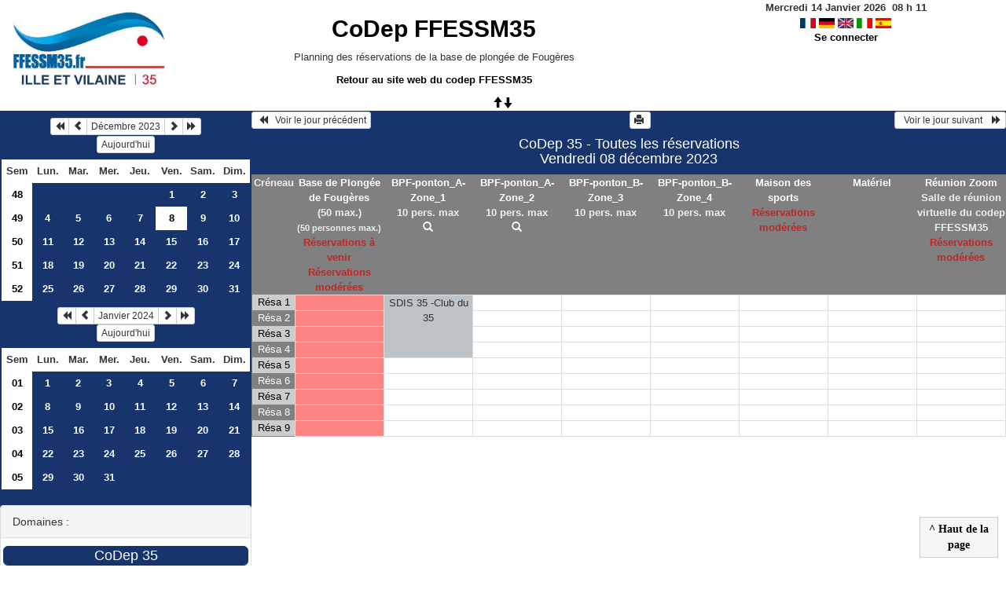

--- FILE ---
content_type: text/html; charset=utf-8
request_url: https://grr.ffessm35.fr/day.php?year=2023&month=12&day=8&area=1
body_size: 3898
content:
<!DOCTYPE html>
<html lang="fr">
<head>
<meta charset="utf-8">
<meta http-equiv="X-UA-Compatible" content="IE=edge">
<meta name="viewport" content="width=device-width, initial-scale=1">
<meta name="Robots" content="noindex" />
<title>CoDep FFESSM35</title>
<link rel="shortcut icon" href="./favicon.ico" />
<link rel="stylesheet" type="text/css" href="themes/bleu/css/style.css" />
<link rel="stylesheet" type="text/css" href="themes/bleu/css/bootstrap.min.css" />
<link rel="stylesheet" type="text/css" href="themes/bleu/css/mod_bootstrap.css" />
<link rel="stylesheet" type="text/css" href="themes/default/css/jquery-ui.css" />
<link rel="stylesheet" type="text/css" href="themes/default/css/jquery-ui-timepicker-addon.css" >
<script type="text/javascript" src="js/jquery-2.1.1.min.js"></script>
<script type="text/javascript" src="js/jquery-ui.min.js"></script>
<script type="text/javascript" src="js/jquery.validate.js"></script>
<script type="text/javascript" src="js/jquery-ui-timepicker-addon.js"></script>
<script type="text/javascript" src="bootstrap/js/bootstrap.min.js"></script>
<script type="text/javascript" src="js/html2canvas.js"></script>
<script type="text/javascript" src="js/menu.js"></script>
<script type="text/javascript" src="js/jspdf.min.js"></script>
<script type="text/javascript" src="js/pdf.js" ></script>
<script type="text/javascript" src="js/popup.js" charset="utf-8"></script>
<script type="text/javascript" src="js/functions.js" ></script>
<script type="text/javascript" src="js/selection.js" ></script>
<script type="text/javascript" src="js/clock_fr.js"></script>
</head>
<body>
<div id="toppanel">
<div id="panel">
<table id="header">
<tr>
<td class="logo" height="100">
<a href="./month_all.php?area=1&amp;day=08&amp;year=2023&amp;month=12"><img src="./images/f293c00c66dac629f41b18349d54161f.jpg" alt="logo"/></a>
</td>
<td class="accueil ">
<h2>
<a href="./month_all.php?area=1&amp;day=08&amp;year=2023&amp;month=12">CoDep FFESSM35</a>
</h2>
<p>Planning des r&eacute;servations de la base de plong&eacute;e de Foug&egrave;res</p>

<p><a href="http://www.ffessm35.fr">Retour au site web du codep FFESSM35</a></p>
</td>
<script>selection()</script>
<td class="configuration" >
<div class="clock">
<div id="Date">
&nbsp;<span id="hours"></span>
h
<span id="min"></span>
</div></div>
<a onclick="charger();" href="https://grr.ffessm35.fr/day.php?year=2023&amp;month=12&amp;day=8&amp;area=1&amp;default_language=fr"><img src="./img_grr/fr_dp.png" alt="France" title="france" width="20" height="13" class="image" /></a>
<a onclick="charger();" href="https://grr.ffessm35.fr/day.php?year=2023&amp;month=12&amp;day=8&amp;area=1&amp;default_language=de"><img src="./img_grr/de_dp.png" alt="Deutch" title="deutch" width="20" height="13" class="image" /></a>
<a onclick="charger();" href="https://grr.ffessm35.fr/day.php?year=2023&amp;month=12&amp;day=8&amp;area=1&amp;default_language=en"><img src="./img_grr/en_dp.png" alt="English" title="English" width="20" height="13" class="image" /></a>
<a onclick="charger();" href="https://grr.ffessm35.fr/day.php?year=2023&amp;month=12&amp;day=8&amp;area=1&amp;default_language=it"><img src="./img_grr/it_dp.png" alt="Italiano" title="Italiano" width="20" height="13" class="image" /></a>
<a onclick="charger();" href="https://grr.ffessm35.fr/day.php?year=2023&amp;month=12&amp;day=8&amp;area=1&amp;default_language=es"><img src="./img_grr/es_dp.png" alt="Spanish" title="Spanish" width="20" height="13" class="image" /></a>
<br /> <a href="login.php">Se connecter</a>
</td>
</tr>
</table>
</div>
<a id="open" class="open" href="#"><span class="glyphicon glyphicon-arrow-up"><span class="glyphicon glyphicon-arrow-down"></span></span></a>
</div>
<div class="row">
<div class="col-lg-3 col-md-12 col-xs-12"><div id="menuGauche">
<div class="col-lg-12 col-md-12 col-xs-12">


<table class="calendar">
<caption><div class="btn-group"><button type="button" title="Année précédente" class="btn btn-default btn-xs" onclick="charger();javascript: location.href='month_all.php?year=2022&amp;month=12&amp;day=1&amp;area=1';"><span class="glyphicon glyphicon-backward"></span></button>
<button type="button" title="Voir le mois précédent" class="btn btn-default btn-xs" onclick="charger();javascript: location.href='month_all.php?year=2023&amp;month=11&amp;day=1&amp;area=1';"><span class="glyphicon glyphicon-chevron-left"></span></button>
<button type="button" title="Voir les réservations du mois pour toutes les ressources" class="btn btn-default btn-xs" onclick="charger();javascript: location.href='month_all.php?year=2023&amp;month=12&amp;day=1&amp;area=1';">Décembre 2023</button>
<button type="button" title="Voir le mois suivant" class="btn btn-default btn-xs" onclick="charger();javascript: location.href='month_all.php?year=2024&amp;month=01&amp;day=1&amp;area=1';"><span class="glyphicon glyphicon-chevron-right"></span></button>
<button type="button" title="Année suivante" class="btn btn-default btn-xs" onclick="charger();javascript: location.href='month_all.php?year=2024&amp;month=12&amp;day=1&amp;area=1';"><span class="glyphicon glyphicon-forward"></span></button>
</div><br/><button type="button" title="Aujourd'hui" class="btn btn-default btn-xs" onclick="charger();javascript: location.href='day.php?year=2026&amp;month=01&amp;day=14&amp;area=1';">Aujourd'hui</button></caption><tr><td class="calendarcol1">Sem</td>
<td class="calendarcol1">Lun.</td>
<td class="calendarcol1">Mar.</td>
<td class="calendarcol1">Mer.</td>
<td class="calendarcol1">Jeu.</td>
<td class="calendarcol1">Ven.</td>
<td class="calendarcol1">Sam.</td>
<td class="calendarcol1">Dim.</td>
</tr>
<tr ><td class="calendarcol1 lienSemaine"><a onclick="charger();" title="Voir les réservations de la semaine pour toutes les ressources" href="week_all.php?year=2023&amp;month=12&amp;day=1&amp;area=1">48</a></td>
<td class="cellcalendar"> </td>
<td class="cellcalendar"> </td>
<td class="cellcalendar"> </td>
<td class="cellcalendar"> </td>
<td class="cellcalendar"><a onclick="charger();" class="calendar" title="Voir toutes les ressources du domaine pour cette journée" href="day.php?year=2023&amp;month=12&amp;day=1&amp;area=1">1</a></td>
<td class="cellcalendar"><a onclick="charger();" class="calendar" title="Voir toutes les ressources du domaine pour cette journée" href="day.php?year=2023&amp;month=12&amp;day=2&amp;area=1">2</a></td>
<td class="cellcalendar"><a onclick="charger();" class="calendar" title="Voir toutes les ressources du domaine pour cette journée" href="day.php?year=2023&amp;month=12&amp;day=3&amp;area=1">3</a></td>
</tr>
<tr ><td class="calendarcol1 lienSemaine"><a onclick="charger();" title="Voir les réservations de la semaine pour toutes les ressources" href="week_all.php?year=2023&amp;month=12&amp;day=8&amp;area=1">49</a></td>
<td class="cellcalendar"><a onclick="charger();" class="calendar" title="Voir toutes les ressources du domaine pour cette journée" href="day.php?year=2023&amp;month=12&amp;day=4&amp;area=1">4</a></td>
<td class="cellcalendar"><a onclick="charger();" class="calendar" title="Voir toutes les ressources du domaine pour cette journée" href="day.php?year=2023&amp;month=12&amp;day=5&amp;area=1">5</a></td>
<td class="cellcalendar"><a onclick="charger();" class="calendar" title="Voir toutes les ressources du domaine pour cette journée" href="day.php?year=2023&amp;month=12&amp;day=6&amp;area=1">6</a></td>
<td class="cellcalendar"><a onclick="charger();" class="calendar" title="Voir toutes les ressources du domaine pour cette journée" href="day.php?year=2023&amp;month=12&amp;day=7&amp;area=1">7</a></td>
<td class="week"><a onclick="charger();" class="calendar" title="Voir toutes les ressources du domaine pour cette journée" href="day.php?year=2023&amp;month=12&amp;day=8&amp;area=1"><span class="cal_current_day">8</span></a></td>
<td class="cellcalendar"><a onclick="charger();" class="calendar" title="Voir toutes les ressources du domaine pour cette journée" href="day.php?year=2023&amp;month=12&amp;day=9&amp;area=1">9</a></td>
<td class="cellcalendar"><a onclick="charger();" class="calendar" title="Voir toutes les ressources du domaine pour cette journée" href="day.php?year=2023&amp;month=12&amp;day=10&amp;area=1">10</a></td>
</tr>
<tr ><td class="calendarcol1 lienSemaine"><a onclick="charger();" title="Voir les réservations de la semaine pour toutes les ressources" href="week_all.php?year=2023&amp;month=12&amp;day=15&amp;area=1">50</a></td>
<td class="cellcalendar"><a onclick="charger();" class="calendar" title="Voir toutes les ressources du domaine pour cette journée" href="day.php?year=2023&amp;month=12&amp;day=11&amp;area=1">11</a></td>
<td class="cellcalendar"><a onclick="charger();" class="calendar" title="Voir toutes les ressources du domaine pour cette journée" href="day.php?year=2023&amp;month=12&amp;day=12&amp;area=1">12</a></td>
<td class="cellcalendar"><a onclick="charger();" class="calendar" title="Voir toutes les ressources du domaine pour cette journée" href="day.php?year=2023&amp;month=12&amp;day=13&amp;area=1">13</a></td>
<td class="cellcalendar"><a onclick="charger();" class="calendar" title="Voir toutes les ressources du domaine pour cette journée" href="day.php?year=2023&amp;month=12&amp;day=14&amp;area=1">14</a></td>
<td class="cellcalendar"><a onclick="charger();" class="calendar" title="Voir toutes les ressources du domaine pour cette journée" href="day.php?year=2023&amp;month=12&amp;day=15&amp;area=1">15</a></td>
<td class="cellcalendar"><a onclick="charger();" class="calendar" title="Voir toutes les ressources du domaine pour cette journée" href="day.php?year=2023&amp;month=12&amp;day=16&amp;area=1">16</a></td>
<td class="cellcalendar"><a onclick="charger();" class="calendar" title="Voir toutes les ressources du domaine pour cette journée" href="day.php?year=2023&amp;month=12&amp;day=17&amp;area=1">17</a></td>
</tr>
<tr ><td class="calendarcol1 lienSemaine"><a onclick="charger();" title="Voir les réservations de la semaine pour toutes les ressources" href="week_all.php?year=2023&amp;month=12&amp;day=22&amp;area=1">51</a></td>
<td class="cellcalendar"><a onclick="charger();" class="calendar" title="Voir toutes les ressources du domaine pour cette journée" href="day.php?year=2023&amp;month=12&amp;day=18&amp;area=1">18</a></td>
<td class="cellcalendar"><a onclick="charger();" class="calendar" title="Voir toutes les ressources du domaine pour cette journée" href="day.php?year=2023&amp;month=12&amp;day=19&amp;area=1">19</a></td>
<td class="cellcalendar"><a onclick="charger();" class="calendar" title="Voir toutes les ressources du domaine pour cette journée" href="day.php?year=2023&amp;month=12&amp;day=20&amp;area=1">20</a></td>
<td class="cellcalendar"><a onclick="charger();" class="calendar" title="Voir toutes les ressources du domaine pour cette journée" href="day.php?year=2023&amp;month=12&amp;day=21&amp;area=1">21</a></td>
<td class="cellcalendar"><a onclick="charger();" class="calendar" title="Voir toutes les ressources du domaine pour cette journée" href="day.php?year=2023&amp;month=12&amp;day=22&amp;area=1">22</a></td>
<td class="cellcalendar"><a onclick="charger();" class="calendar" title="Voir toutes les ressources du domaine pour cette journée" href="day.php?year=2023&amp;month=12&amp;day=23&amp;area=1">23</a></td>
<td class="cellcalendar"><a onclick="charger();" class="calendar" title="Voir toutes les ressources du domaine pour cette journée" href="day.php?year=2023&amp;month=12&amp;day=24&amp;area=1">24</a></td>
</tr>
<tr ><td class="calendarcol1 lienSemaine"><a onclick="charger();" title="Voir les réservations de la semaine pour toutes les ressources" href="week_all.php?year=2023&amp;month=12&amp;day=29&amp;area=1">52</a></td>
<td class="cellcalendar"><a onclick="charger();" class="calendar" title="Voir toutes les ressources du domaine pour cette journée" href="day.php?year=2023&amp;month=12&amp;day=25&amp;area=1">25</a></td>
<td class="cellcalendar"><a onclick="charger();" class="calendar" title="Voir toutes les ressources du domaine pour cette journée" href="day.php?year=2023&amp;month=12&amp;day=26&amp;area=1">26</a></td>
<td class="cellcalendar"><a onclick="charger();" class="calendar" title="Voir toutes les ressources du domaine pour cette journée" href="day.php?year=2023&amp;month=12&amp;day=27&amp;area=1">27</a></td>
<td class="cellcalendar"><a onclick="charger();" class="calendar" title="Voir toutes les ressources du domaine pour cette journée" href="day.php?year=2023&amp;month=12&amp;day=28&amp;area=1">28</a></td>
<td class="cellcalendar"><a onclick="charger();" class="calendar" title="Voir toutes les ressources du domaine pour cette journée" href="day.php?year=2023&amp;month=12&amp;day=29&amp;area=1">29</a></td>
<td class="cellcalendar"><a onclick="charger();" class="calendar" title="Voir toutes les ressources du domaine pour cette journée" href="day.php?year=2023&amp;month=12&amp;day=30&amp;area=1">30</a></td>
<td class="cellcalendar"><a onclick="charger();" class="calendar" title="Voir toutes les ressources du domaine pour cette journée" href="day.php?year=2023&amp;month=12&amp;day=31&amp;area=1">31</a></td>
</tr>
</table>
</div>

<div class="col-lg-12 col-md-12 col-xs-12">


<table class="calendar">
<caption><div class="btn-group"><button type="button" title="Année précédente" class="btn btn-default btn-xs" onclick="charger();javascript: location.href='month_all.php?year=2023&amp;month=01&amp;day=1&amp;area=1';"><span class="glyphicon glyphicon-backward"></span></button>
<button type="button" title="Voir le mois précédent" class="btn btn-default btn-xs" onclick="charger();javascript: location.href='month_all.php?year=2023&amp;month=12&amp;day=1&amp;area=1';"><span class="glyphicon glyphicon-chevron-left"></span></button>
<button type="button" title="Voir les réservations du mois pour toutes les ressources" class="btn btn-default btn-xs" onclick="charger();javascript: location.href='month_all.php?year=2024&amp;month=01&amp;day=1&amp;area=1';">Janvier 2024</button>
<button type="button" title="Voir le mois suivant" class="btn btn-default btn-xs" onclick="charger();javascript: location.href='month_all.php?year=2024&amp;month=02&amp;day=1&amp;area=1';"><span class="glyphicon glyphicon-chevron-right"></span></button>
<button type="button" title="Année suivante" class="btn btn-default btn-xs" onclick="charger();javascript: location.href='month_all.php?year=2025&amp;month=01&amp;day=1&amp;area=1';"><span class="glyphicon glyphicon-forward"></span></button>
</div><br/><button type="button" title="Aujourd'hui" class="btn btn-default btn-xs" onclick="charger();javascript: location.href='day.php?year=2026&amp;month=01&amp;day=14&amp;area=1';">Aujourd'hui</button></caption><tr><td class="calendarcol1">Sem</td>
<td class="calendarcol1">Lun.</td>
<td class="calendarcol1">Mar.</td>
<td class="calendarcol1">Mer.</td>
<td class="calendarcol1">Jeu.</td>
<td class="calendarcol1">Ven.</td>
<td class="calendarcol1">Sam.</td>
<td class="calendarcol1">Dim.</td>
</tr>
<tr ><td class="calendarcol1 lienSemaine"><a onclick="charger();" title="Voir les réservations de la semaine pour toutes les ressources" href="week_all.php?year=2024&amp;month=01&amp;day=1&amp;area=1">01</a></td>
<td class="cellcalendar"><a onclick="charger();" class="calendar" title="Voir toutes les ressources du domaine pour cette journée" href="day.php?year=2024&amp;month=01&amp;day=1&amp;area=1">1</a></td>
<td class="cellcalendar"><a onclick="charger();" class="calendar" title="Voir toutes les ressources du domaine pour cette journée" href="day.php?year=2024&amp;month=01&amp;day=2&amp;area=1">2</a></td>
<td class="cellcalendar"><a onclick="charger();" class="calendar" title="Voir toutes les ressources du domaine pour cette journée" href="day.php?year=2024&amp;month=01&amp;day=3&amp;area=1">3</a></td>
<td class="cellcalendar"><a onclick="charger();" class="calendar" title="Voir toutes les ressources du domaine pour cette journée" href="day.php?year=2024&amp;month=01&amp;day=4&amp;area=1">4</a></td>
<td class="cellcalendar"><a onclick="charger();" class="calendar" title="Voir toutes les ressources du domaine pour cette journée" href="day.php?year=2024&amp;month=01&amp;day=5&amp;area=1">5</a></td>
<td class="cellcalendar"><a onclick="charger();" class="calendar" title="Voir toutes les ressources du domaine pour cette journée" href="day.php?year=2024&amp;month=01&amp;day=6&amp;area=1">6</a></td>
<td class="cellcalendar"><a onclick="charger();" class="calendar" title="Voir toutes les ressources du domaine pour cette journée" href="day.php?year=2024&amp;month=01&amp;day=7&amp;area=1">7</a></td>
</tr>
<tr ><td class="calendarcol1 lienSemaine"><a onclick="charger();" title="Voir les réservations de la semaine pour toutes les ressources" href="week_all.php?year=2024&amp;month=01&amp;day=8&amp;area=1">02</a></td>
<td class="cellcalendar"><a onclick="charger();" class="calendar" title="Voir toutes les ressources du domaine pour cette journée" href="day.php?year=2024&amp;month=01&amp;day=8&amp;area=1">8</a></td>
<td class="cellcalendar"><a onclick="charger();" class="calendar" title="Voir toutes les ressources du domaine pour cette journée" href="day.php?year=2024&amp;month=01&amp;day=9&amp;area=1">9</a></td>
<td class="cellcalendar"><a onclick="charger();" class="calendar" title="Voir toutes les ressources du domaine pour cette journée" href="day.php?year=2024&amp;month=01&amp;day=10&amp;area=1">10</a></td>
<td class="cellcalendar"><a onclick="charger();" class="calendar" title="Voir toutes les ressources du domaine pour cette journée" href="day.php?year=2024&amp;month=01&amp;day=11&amp;area=1">11</a></td>
<td class="cellcalendar"><a onclick="charger();" class="calendar" title="Voir toutes les ressources du domaine pour cette journée" href="day.php?year=2024&amp;month=01&amp;day=12&amp;area=1">12</a></td>
<td class="cellcalendar"><a onclick="charger();" class="calendar" title="Voir toutes les ressources du domaine pour cette journée" href="day.php?year=2024&amp;month=01&amp;day=13&amp;area=1">13</a></td>
<td class="cellcalendar"><a onclick="charger();" class="calendar" title="Voir toutes les ressources du domaine pour cette journée" href="day.php?year=2024&amp;month=01&amp;day=14&amp;area=1">14</a></td>
</tr>
<tr ><td class="calendarcol1 lienSemaine"><a onclick="charger();" title="Voir les réservations de la semaine pour toutes les ressources" href="week_all.php?year=2024&amp;month=01&amp;day=15&amp;area=1">03</a></td>
<td class="cellcalendar"><a onclick="charger();" class="calendar" title="Voir toutes les ressources du domaine pour cette journée" href="day.php?year=2024&amp;month=01&amp;day=15&amp;area=1">15</a></td>
<td class="cellcalendar"><a onclick="charger();" class="calendar" title="Voir toutes les ressources du domaine pour cette journée" href="day.php?year=2024&amp;month=01&amp;day=16&amp;area=1">16</a></td>
<td class="cellcalendar"><a onclick="charger();" class="calendar" title="Voir toutes les ressources du domaine pour cette journée" href="day.php?year=2024&amp;month=01&amp;day=17&amp;area=1">17</a></td>
<td class="cellcalendar"><a onclick="charger();" class="calendar" title="Voir toutes les ressources du domaine pour cette journée" href="day.php?year=2024&amp;month=01&amp;day=18&amp;area=1">18</a></td>
<td class="cellcalendar"><a onclick="charger();" class="calendar" title="Voir toutes les ressources du domaine pour cette journée" href="day.php?year=2024&amp;month=01&amp;day=19&amp;area=1">19</a></td>
<td class="cellcalendar"><a onclick="charger();" class="calendar" title="Voir toutes les ressources du domaine pour cette journée" href="day.php?year=2024&amp;month=01&amp;day=20&amp;area=1">20</a></td>
<td class="cellcalendar"><a onclick="charger();" class="calendar" title="Voir toutes les ressources du domaine pour cette journée" href="day.php?year=2024&amp;month=01&amp;day=21&amp;area=1">21</a></td>
</tr>
<tr ><td class="calendarcol1 lienSemaine"><a onclick="charger();" title="Voir les réservations de la semaine pour toutes les ressources" href="week_all.php?year=2024&amp;month=01&amp;day=22&amp;area=1">04</a></td>
<td class="cellcalendar"><a onclick="charger();" class="calendar" title="Voir toutes les ressources du domaine pour cette journée" href="day.php?year=2024&amp;month=01&amp;day=22&amp;area=1">22</a></td>
<td class="cellcalendar"><a onclick="charger();" class="calendar" title="Voir toutes les ressources du domaine pour cette journée" href="day.php?year=2024&amp;month=01&amp;day=23&amp;area=1">23</a></td>
<td class="cellcalendar"><a onclick="charger();" class="calendar" title="Voir toutes les ressources du domaine pour cette journée" href="day.php?year=2024&amp;month=01&amp;day=24&amp;area=1">24</a></td>
<td class="cellcalendar"><a onclick="charger();" class="calendar" title="Voir toutes les ressources du domaine pour cette journée" href="day.php?year=2024&amp;month=01&amp;day=25&amp;area=1">25</a></td>
<td class="cellcalendar"><a onclick="charger();" class="calendar" title="Voir toutes les ressources du domaine pour cette journée" href="day.php?year=2024&amp;month=01&amp;day=26&amp;area=1">26</a></td>
<td class="cellcalendar"><a onclick="charger();" class="calendar" title="Voir toutes les ressources du domaine pour cette journée" href="day.php?year=2024&amp;month=01&amp;day=27&amp;area=1">27</a></td>
<td class="cellcalendar"><a onclick="charger();" class="calendar" title="Voir toutes les ressources du domaine pour cette journée" href="day.php?year=2024&amp;month=01&amp;day=28&amp;area=1">28</a></td>
</tr>
<tr ><td class="calendarcol1 lienSemaine"><a onclick="charger();" title="Voir les réservations de la semaine pour toutes les ressources" href="week_all.php?year=2024&amp;month=01&amp;day=29&amp;area=1">05</a></td>
<td class="cellcalendar"><a onclick="charger();" class="calendar" title="Voir toutes les ressources du domaine pour cette journée" href="day.php?year=2024&amp;month=01&amp;day=29&amp;area=1">29</a></td>
<td class="cellcalendar"><a onclick="charger();" class="calendar" title="Voir toutes les ressources du domaine pour cette journée" href="day.php?year=2024&amp;month=01&amp;day=30&amp;area=1">30</a></td>
<td class="cellcalendar"><a onclick="charger();" class="calendar" title="Voir toutes les ressources du domaine pour cette journée" href="day.php?year=2024&amp;month=01&amp;day=31&amp;area=1">31</a></td>
<td class="cellcalendar"> </td>
<td class="cellcalendar"> </td>
<td class="cellcalendar"> </td>
<td class="cellcalendar"> </td>
</tr>
</table>
</div>

<div class="col-lg-12 col-md-12 col-xs-12">

<br />
<div class="panel panel-default">
<div class="panel-heading">Domaines :</div>
<div class="panel-body">
<form class="ressource" id="area_001" action="/day.php">
<input class="btn btn-primary btn-lg btn-block item_select" name="1" value="CoDep 35" onclick="location.href='day.php?year=2023&amp;month=12&amp;day=8&amp;area=1' ;charger();"/>
</form>
</div>
</div>
<br />
<div class="panel panel-default">
<div class="panel-heading">Ressources : </div>
<div class="panel-body">
<form class="ressource" id="room_001" action="/day.php">
<input id="item_select" class="btn btn-primary btn-lg btn-block item_select" name="all_room" value="Toutes les ressources" onclick="location.href='day.php?year=2023&amp;month=12&amp;day=8&amp;area=1' ;charger();"/>
<input class="btn btn-default btn-lg btn-block item" type="button" name="1" value="Base de Plongée de Fougères" onclick="location.href='day.php?year=2023&amp;month=12&amp;day=8&amp;room=1' ;charger();"/>
<input class="btn btn-default btn-lg btn-block item" type="button" name="5" value="BPF-ponton_A-Zone_1" onclick="location.href='day.php?year=2023&amp;month=12&amp;day=8&amp;room=5' ;charger();"/>
<input class="btn btn-default btn-lg btn-block item" type="button" name="7" value="BPF-ponton_A-Zone_2" onclick="location.href='day.php?year=2023&amp;month=12&amp;day=8&amp;room=7' ;charger();"/>
<input class="btn btn-default btn-lg btn-block item" type="button" name="6" value="BPF-ponton_B-Zone_3" onclick="location.href='day.php?year=2023&amp;month=12&amp;day=8&amp;room=6' ;charger();"/>
<input class="btn btn-default btn-lg btn-block item" type="button" name="8" value="BPF-ponton_B-Zone_4" onclick="location.href='day.php?year=2023&amp;month=12&amp;day=8&amp;room=8' ;charger();"/>
<input class="btn btn-default btn-lg btn-block item" type="button" name="2" value="Maison des sports" onclick="location.href='day.php?year=2023&amp;month=12&amp;day=8&amp;room=2' ;charger();"/>
<input class="btn btn-default btn-lg btn-block item" type="button" name="4" value="Matériel" onclick="location.href='day.php?year=2023&amp;month=12&amp;day=8&amp;room=4' ;charger();"/>
<input class="btn btn-default btn-lg btn-block item" type="button" name="3" value="Réunion Zoom" onclick="location.href='day.php?year=2023&amp;month=12&amp;day=8&amp;room=3' ;charger();"/>
</form>
</div>
</div>

</div>


<div class="col-lg-12 col-md-12 col-xs-12">

<table class="legende"><caption>Légende des réservations</caption>
<tr>
<td style="background-color:#FFBB20;" >
Ouverture Base de Plongée de F</td>
<td style="background-color:#A0A000;" >
Clubs extérieurs</td>
</tr>
<tr>
<td style="background-color:#bdc3c7;" >
Club du 35</td>
<td style="background-color:#DDFFDD;" >
Commission Technique</td>
</tr>
<tr>
<td style="background-color:#F49AC2;" >
Commission Tir sur Cible</td>
<td style="background-color:#009900;" >
Commission Biologie</td>
</tr>
<tr>
<td style="background-color:#e74c3c;" >
Commission Apnée</td>
<td></td>
</tr>
</table>

</div>

</div></div><div id="chargement">
<div class="progress">
<div class="progress-bar progress-bar-info progress-bar-striped" role="progressbar" aria-valuenow="100" aria-valuemin="0" aria-valuemax="100" style="width: 100%"></div>
</div>
</div>
<div class="col-lg-9 col-md-12 col-xs-12">
<div id="planning">
<div class="titre_planning ">
<table class="table-header">
<tr>
<td class="left">
<button class="btn btn-default btn-xs" onclick="charger();javascript: location.href='day.php?year=2023&amp;month=12&amp;day=07&amp;area=1';"> <span class="glyphicon glyphicon-backward"></span>   Voir le jour précédent</button>
</td>
<td>
<button type="button" class="btn btn-default btn-xs" onclick="javascript:window.open('https://grr.ffessm35.fr/day.php?year=2023&amp;month=12&amp;day=8&amp;area=1&amp;pview=1')"><span class="glyphicon glyphicon-print"></span> </button></td>
<td class="right">
<button class="btn btn-default btn-xs" onclick="charger();javascript: location.href='day.php?year=2023&amp;month=12&amp;day=09&amp;area=1';">  Voir le jour suivant    <span class="glyphicon glyphicon-forward"></span></button>
</td>
</tr>
</table>
<h4 class="titre">CoDep 35 - Toutes les réservations<br>Vendredi 08 décembre 2023</h4>
</div>
<div class="contenu_planning">
<table class="table-bordered table-striped">
<tr>
<th style="width:5%;">
Créneau</th>
<th style="width:11%;" class="avertissement" ><a id="afficherBoutonSelection1" class="lienPlanning" href="#" onclick="afficherMoisSemaine(1)" style="display:inline;">Base de Plongée de Fougères</a>
<a id="cacherBoutonSelection1" class="lienPlanning" href="#" onclick="cacherMoisSemaine(1)" style="display:none;">Base de Plongée de Fougères</a>
<br />(50 max.)<br /><span class="small">(50  personnes max.)</span>
<br /><span class="texte_ress_tempo_indispo">Réservations à venir</span>
<br /><span class="texte_ress_moderee">Réservations modérées</span>

<br /><span id="boutonSelection1" style="display:none;">
<input type="button" class="btn btn-default btn-xs" title="Voir les réservations de la semaine pour cette ressource" onclick="charger();javascript: location.href='week.php?year=2023&amp;month=12&amp;cher=8&amp;room=1';" value="Semaine"/>
<input type="button" class="btn btn-default btn-xs" title="Voir les réservations du mois pour cette ressource" onclick="charger();javascript: location.href='month.php?year=2023&amp;month=12&amp;day=8&amp;room=1';" value="Mois"/>
</span>
</th>
<th style="width:11%;" ><a id="afficherBoutonSelection2" class="lienPlanning" href="#" onclick="afficherMoisSemaine(2)" style="display:inline;">BPF-ponton_A-Zone_1</a>
<a id="cacherBoutonSelection2" class="lienPlanning" href="#" onclick="cacherMoisSemaine(2)" style="display:none;">BPF-ponton_A-Zone_1</a>
<br />10 pers. max
<br /><a href="javascript:centrerpopup('view_room.php?id_room=5',600,480,'scrollbars=yes,statusbar=no,resizable=yes')" title="Fiche de présentation de la ressource">
		<span class="glyphcolor glyphicon glyphicon-search"></span></a>
<span id="boutonSelection2" style="display:none;">
<input type="button" class="btn btn-default btn-xs" title="Voir les réservations de la semaine pour cette ressource" onclick="charger();javascript: location.href='week.php?year=2023&amp;month=12&amp;cher=8&amp;room=5';" value="Semaine"/>
<input type="button" class="btn btn-default btn-xs" title="Voir les réservations du mois pour cette ressource" onclick="charger();javascript: location.href='month.php?year=2023&amp;month=12&amp;day=8&amp;room=5';" value="Mois"/>
</span>
</th>
<th style="width:11%;" ><a id="afficherBoutonSelection3" class="lienPlanning" href="#" onclick="afficherMoisSemaine(3)" style="display:inline;">BPF-ponton_A-Zone_2</a>
<a id="cacherBoutonSelection3" class="lienPlanning" href="#" onclick="cacherMoisSemaine(3)" style="display:none;">BPF-ponton_A-Zone_2</a>
<br />10 pers. max
<br /><a href="javascript:centrerpopup('view_room.php?id_room=7',600,480,'scrollbars=yes,statusbar=no,resizable=yes')" title="Fiche de présentation de la ressource">
		<span class="glyphcolor glyphicon glyphicon-search"></span></a>
<span id="boutonSelection3" style="display:none;">
<input type="button" class="btn btn-default btn-xs" title="Voir les réservations de la semaine pour cette ressource" onclick="charger();javascript: location.href='week.php?year=2023&amp;month=12&amp;cher=8&amp;room=7';" value="Semaine"/>
<input type="button" class="btn btn-default btn-xs" title="Voir les réservations du mois pour cette ressource" onclick="charger();javascript: location.href='month.php?year=2023&amp;month=12&amp;day=8&amp;room=7';" value="Mois"/>
</span>
</th>
<th style="width:11%;" ><a id="afficherBoutonSelection4" class="lienPlanning" href="#" onclick="afficherMoisSemaine(4)" style="display:inline;">BPF-ponton_B-Zone_3</a>
<a id="cacherBoutonSelection4" class="lienPlanning" href="#" onclick="cacherMoisSemaine(4)" style="display:none;">BPF-ponton_B-Zone_3</a>
<br />10 pers. max
<br /><span id="boutonSelection4" style="display:none;">
<input type="button" class="btn btn-default btn-xs" title="Voir les réservations de la semaine pour cette ressource" onclick="charger();javascript: location.href='week.php?year=2023&amp;month=12&amp;cher=8&amp;room=6';" value="Semaine"/>
<input type="button" class="btn btn-default btn-xs" title="Voir les réservations du mois pour cette ressource" onclick="charger();javascript: location.href='month.php?year=2023&amp;month=12&amp;day=8&amp;room=6';" value="Mois"/>
</span>
</th>
<th style="width:11%;" ><a id="afficherBoutonSelection5" class="lienPlanning" href="#" onclick="afficherMoisSemaine(5)" style="display:inline;">BPF-ponton_B-Zone_4</a>
<a id="cacherBoutonSelection5" class="lienPlanning" href="#" onclick="cacherMoisSemaine(5)" style="display:none;">BPF-ponton_B-Zone_4</a>
<br />10 pers. max
<br /><span id="boutonSelection5" style="display:none;">
<input type="button" class="btn btn-default btn-xs" title="Voir les réservations de la semaine pour cette ressource" onclick="charger();javascript: location.href='week.php?year=2023&amp;month=12&amp;cher=8&amp;room=8';" value="Semaine"/>
<input type="button" class="btn btn-default btn-xs" title="Voir les réservations du mois pour cette ressource" onclick="charger();javascript: location.href='month.php?year=2023&amp;month=12&amp;day=8&amp;room=8';" value="Mois"/>
</span>
</th>
<th style="width:11%;" ><a id="afficherBoutonSelection6" class="lienPlanning" href="#" onclick="afficherMoisSemaine(6)" style="display:inline;">Maison des sports</a>
<a id="cacherBoutonSelection6" class="lienPlanning" href="#" onclick="cacherMoisSemaine(6)" style="display:none;">Maison des sports</a>
<br /><span class="texte_ress_moderee">Réservations modérées</span>

<br /><span id="boutonSelection6" style="display:none;">
<input type="button" class="btn btn-default btn-xs" title="Voir les réservations de la semaine pour cette ressource" onclick="charger();javascript: location.href='week.php?year=2023&amp;month=12&amp;cher=8&amp;room=2';" value="Semaine"/>
<input type="button" class="btn btn-default btn-xs" title="Voir les réservations du mois pour cette ressource" onclick="charger();javascript: location.href='month.php?year=2023&amp;month=12&amp;day=8&amp;room=2';" value="Mois"/>
</span>
</th>
<th style="width:11%;" ><a id="afficherBoutonSelection7" class="lienPlanning" href="#" onclick="afficherMoisSemaine(7)" style="display:inline;">Matériel</a>
<a id="cacherBoutonSelection7" class="lienPlanning" href="#" onclick="cacherMoisSemaine(7)" style="display:none;">Matériel</a>
<br /><span id="boutonSelection7" style="display:none;">
<input type="button" class="btn btn-default btn-xs" title="Voir les réservations de la semaine pour cette ressource" onclick="charger();javascript: location.href='week.php?year=2023&amp;month=12&amp;cher=8&amp;room=4';" value="Semaine"/>
<input type="button" class="btn btn-default btn-xs" title="Voir les réservations du mois pour cette ressource" onclick="charger();javascript: location.href='month.php?year=2023&amp;month=12&amp;day=8&amp;room=4';" value="Mois"/>
</span>
</th>
<th style="width:11%;" ><a id="afficherBoutonSelection8" class="lienPlanning" href="#" onclick="afficherMoisSemaine(8)" style="display:inline;">Réunion Zoom</a>
<a id="cacherBoutonSelection8" class="lienPlanning" href="#" onclick="cacherMoisSemaine(8)" style="display:none;">Réunion Zoom</a>
<br />Salle de réunion virtuelle du codep FFESSM35<br /><span class="texte_ress_moderee">Réservations modérées</span>

<br /><span id="boutonSelection8" style="display:none;">
<input type="button" class="btn btn-default btn-xs" title="Voir les réservations de la semaine pour cette ressource" onclick="charger();javascript: location.href='week.php?year=2023&amp;month=12&amp;cher=8&amp;room=3';" value="Semaine"/>
<input type="button" class="btn btn-default btn-xs" title="Voir les réservations du mois pour cette ressource" onclick="charger();javascript: location.href='month.php?year=2023&amp;month=12&amp;day=8&amp;room=3';" value="Mois"/>
</span>
</th>
<tr>
<th style="width:5%;">
</tr>
<tr>
<td class="cell_hours2" >
Résa 1</td>
<td class="avertissement" >
 </td>
<td rowspan="4" style="background-color:#bdc3c7;">
 SDIS 35 -Club du 35<br>
</td>
<td class="empty_cell" >
 </td>
<td class="empty_cell" >
 </td>
<td class="empty_cell" >
 </td>
<td class="empty_cell" >
 </td>
<td class="empty_cell" >
 </td>
<td class="empty_cell" >
 </td>
</tr>
<tr>
<td class="cell_hours" >
Résa 2</td>
<td class="avertissement" >
 </td>
<td class="empty_cell" >
 </td>
<td class="empty_cell" >
 </td>
<td class="empty_cell" >
 </td>
<td class="empty_cell" >
 </td>
<td class="empty_cell" >
 </td>
<td class="empty_cell" >
 </td>
</tr>
<tr>
<td class="cell_hours2" >
Résa 3</td>
<td class="avertissement" >
 </td>
<td class="empty_cell" >
 </td>
<td class="empty_cell" >
 </td>
<td class="empty_cell" >
 </td>
<td class="empty_cell" >
 </td>
<td class="empty_cell" >
 </td>
<td class="empty_cell" >
 </td>
</tr>
<tr>
<td class="cell_hours" >
Résa 4</td>
<td class="avertissement" >
 </td>
<td class="empty_cell" >
 </td>
<td class="empty_cell" >
 </td>
<td class="empty_cell" >
 </td>
<td class="empty_cell" >
 </td>
<td class="empty_cell" >
 </td>
<td class="empty_cell" >
 </td>
</tr>
<tr>
<td class="cell_hours2" >
Résa 5</td>
<td class="avertissement" >
 </td>
<td class="empty_cell" >
 </td>
<td class="empty_cell" >
 </td>
<td class="empty_cell" >
 </td>
<td class="empty_cell" >
 </td>
<td class="empty_cell" >
 </td>
<td class="empty_cell" >
 </td>
<td class="empty_cell" >
 </td>
</tr>
<tr>
<td class="cell_hours" >
Résa 6</td>
<td class="avertissement" >
 </td>
<td class="empty_cell" >
 </td>
<td class="empty_cell" >
 </td>
<td class="empty_cell" >
 </td>
<td class="empty_cell" >
 </td>
<td class="empty_cell" >
 </td>
<td class="empty_cell" >
 </td>
<td class="empty_cell" >
 </td>
</tr>
<tr>
<td class="cell_hours2" >
Résa 7</td>
<td class="avertissement" >
 </td>
<td class="empty_cell" >
 </td>
<td class="empty_cell" >
 </td>
<td class="empty_cell" >
 </td>
<td class="empty_cell" >
 </td>
<td class="empty_cell" >
 </td>
<td class="empty_cell" >
 </td>
<td class="empty_cell" >
 </td>
</tr>
<tr>
<td class="cell_hours" >
Résa 8</td>
<td class="avertissement" >
 </td>
<td class="empty_cell" >
 </td>
<td class="empty_cell" >
 </td>
<td class="empty_cell" >
 </td>
<td class="empty_cell" >
 </td>
<td class="empty_cell" >
 </td>
<td class="empty_cell" >
 </td>
<td class="empty_cell" >
 </td>
</tr>
<tr>
<td class="cell_hours2" >
Résa 9</td>
<td class="avertissement" >
 </td>
<td class="empty_cell" >
 </td>
<td class="empty_cell" >
 </td>
<td class="empty_cell" >
 </td>
<td class="empty_cell" >
 </td>
<td class="empty_cell" >
 </td>
<td class="empty_cell" >
 </td>
<td class="empty_cell" >
 </td>
</tr>
</tbody></table>
<div id="toTop">
<b>^ Haut de la page</b>
<script type="text/javascript">
$(function()
{
$(window).scroll(function()
{
if ($(this).scrollTop() != 0)
$("#toTop").fadeIn();
else
$("#toTop").fadeOut();
});
$("#toTop").click(function()
{
$("body,html").animate({scrollTop:0},800);
});
});
</script>
</div>
</div>
</div>
<script type="text/javascript"></script><script type="text/javascript">
	$(document).ready(function(){
		$('table.table-bordered td').each(function(){
			var $row = $(this);
			var height = $row.height();
			var h2 = $row.find('a').height();
			$row.find('a').css('min-height', height);
			$row.find('a').css('padding-top', height/2 - h2/2);

		});
	});
	jQuery(document).ready(function($){
		$("#popup_name").draggable({containment: "#container"});
		$("#popup_name").resizable();
	});

</script>
</div>
<div id="popup_name" class="popup_block"></div>
</div>
</div>
</body>
</html>
